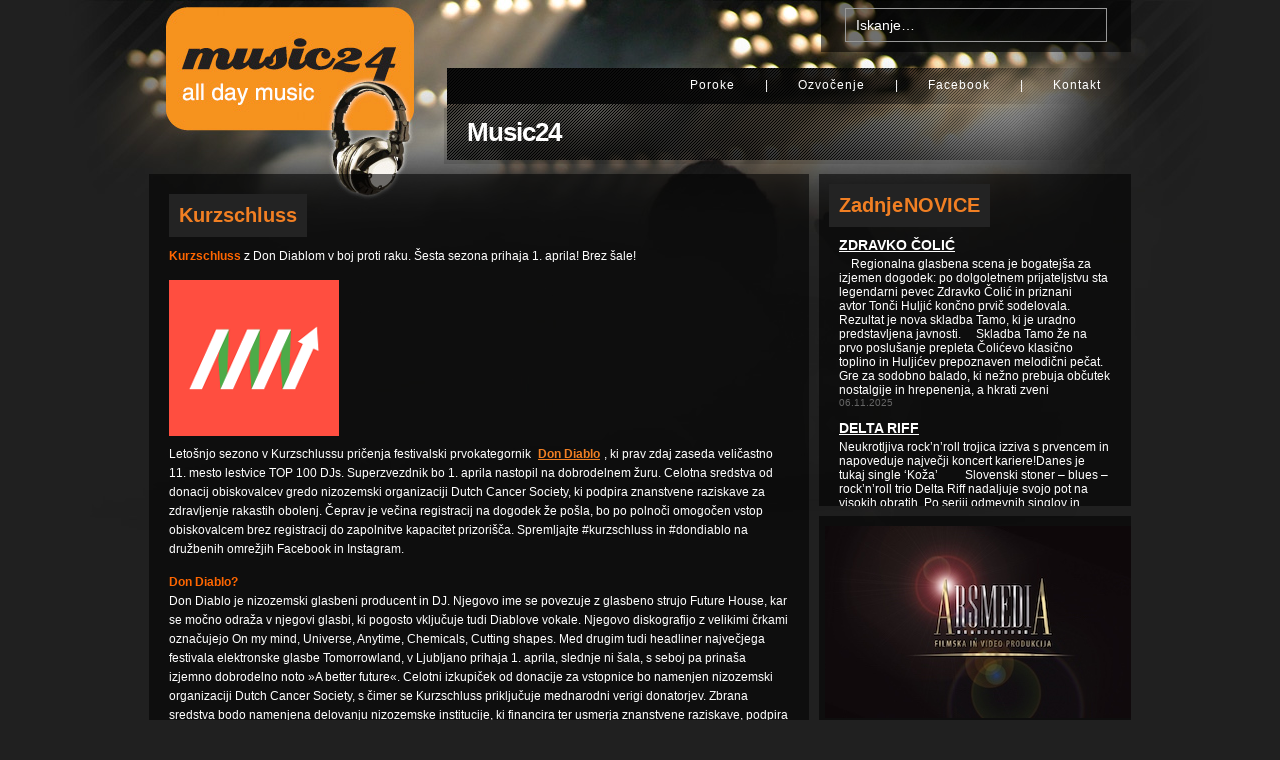

--- FILE ---
content_type: text/html; charset=UTF-8
request_url: https://music24.si/eventi-koncerti/kurzschluss-5
body_size: 12162
content:

<!DOCTYPE html PUBLIC "-//W3C//DTD XHTML 1.0 Transitional//EN" "http://www.w3.org/TR/xhtml1/DTD/xhtml1-transitional.dtd">
<html xmlns="http://www.w3.org/1999/xhtml" lang="en-US">
  <head>
	<meta http-equiv="Content-Type" content="text/html; charset=UTF-8" />
	<meta http-equiv="Content-Language" content="Slovenian" />
	<title>   Kurzschluss | Music 24 | All day music</title>
	<meta name='robots' content='max-image-preview:large' />
<link rel="alternate" type="application/rss+xml" title="Music 24 | All day music &raquo; Kurzschluss Comments Feed" href="https://music24.si/eventi-koncerti/kurzschluss-5/feed" />
<script type="text/javascript">
/* <![CDATA[ */
window._wpemojiSettings = {"baseUrl":"https:\/\/s.w.org\/images\/core\/emoji\/14.0.0\/72x72\/","ext":".png","svgUrl":"https:\/\/s.w.org\/images\/core\/emoji\/14.0.0\/svg\/","svgExt":".svg","source":{"concatemoji":"https:\/\/music24.si\/wp-includes\/js\/wp-emoji-release.min.js?ver=56d7e0dce156919cccead7dbb5232a37"}};
/*! This file is auto-generated */
!function(i,n){var o,s,e;function c(e){try{var t={supportTests:e,timestamp:(new Date).valueOf()};sessionStorage.setItem(o,JSON.stringify(t))}catch(e){}}function p(e,t,n){e.clearRect(0,0,e.canvas.width,e.canvas.height),e.fillText(t,0,0);var t=new Uint32Array(e.getImageData(0,0,e.canvas.width,e.canvas.height).data),r=(e.clearRect(0,0,e.canvas.width,e.canvas.height),e.fillText(n,0,0),new Uint32Array(e.getImageData(0,0,e.canvas.width,e.canvas.height).data));return t.every(function(e,t){return e===r[t]})}function u(e,t,n){switch(t){case"flag":return n(e,"\ud83c\udff3\ufe0f\u200d\u26a7\ufe0f","\ud83c\udff3\ufe0f\u200b\u26a7\ufe0f")?!1:!n(e,"\ud83c\uddfa\ud83c\uddf3","\ud83c\uddfa\u200b\ud83c\uddf3")&&!n(e,"\ud83c\udff4\udb40\udc67\udb40\udc62\udb40\udc65\udb40\udc6e\udb40\udc67\udb40\udc7f","\ud83c\udff4\u200b\udb40\udc67\u200b\udb40\udc62\u200b\udb40\udc65\u200b\udb40\udc6e\u200b\udb40\udc67\u200b\udb40\udc7f");case"emoji":return!n(e,"\ud83e\udef1\ud83c\udffb\u200d\ud83e\udef2\ud83c\udfff","\ud83e\udef1\ud83c\udffb\u200b\ud83e\udef2\ud83c\udfff")}return!1}function f(e,t,n){var r="undefined"!=typeof WorkerGlobalScope&&self instanceof WorkerGlobalScope?new OffscreenCanvas(300,150):i.createElement("canvas"),a=r.getContext("2d",{willReadFrequently:!0}),o=(a.textBaseline="top",a.font="600 32px Arial",{});return e.forEach(function(e){o[e]=t(a,e,n)}),o}function t(e){var t=i.createElement("script");t.src=e,t.defer=!0,i.head.appendChild(t)}"undefined"!=typeof Promise&&(o="wpEmojiSettingsSupports",s=["flag","emoji"],n.supports={everything:!0,everythingExceptFlag:!0},e=new Promise(function(e){i.addEventListener("DOMContentLoaded",e,{once:!0})}),new Promise(function(t){var n=function(){try{var e=JSON.parse(sessionStorage.getItem(o));if("object"==typeof e&&"number"==typeof e.timestamp&&(new Date).valueOf()<e.timestamp+604800&&"object"==typeof e.supportTests)return e.supportTests}catch(e){}return null}();if(!n){if("undefined"!=typeof Worker&&"undefined"!=typeof OffscreenCanvas&&"undefined"!=typeof URL&&URL.createObjectURL&&"undefined"!=typeof Blob)try{var e="postMessage("+f.toString()+"("+[JSON.stringify(s),u.toString(),p.toString()].join(",")+"));",r=new Blob([e],{type:"text/javascript"}),a=new Worker(URL.createObjectURL(r),{name:"wpTestEmojiSupports"});return void(a.onmessage=function(e){c(n=e.data),a.terminate(),t(n)})}catch(e){}c(n=f(s,u,p))}t(n)}).then(function(e){for(var t in e)n.supports[t]=e[t],n.supports.everything=n.supports.everything&&n.supports[t],"flag"!==t&&(n.supports.everythingExceptFlag=n.supports.everythingExceptFlag&&n.supports[t]);n.supports.everythingExceptFlag=n.supports.everythingExceptFlag&&!n.supports.flag,n.DOMReady=!1,n.readyCallback=function(){n.DOMReady=!0}}).then(function(){return e}).then(function(){var e;n.supports.everything||(n.readyCallback(),(e=n.source||{}).concatemoji?t(e.concatemoji):e.wpemoji&&e.twemoji&&(t(e.twemoji),t(e.wpemoji)))}))}((window,document),window._wpemojiSettings);
/* ]]> */
</script>
<style id='wp-emoji-styles-inline-css' type='text/css'>

	img.wp-smiley, img.emoji {
		display: inline !important;
		border: none !important;
		box-shadow: none !important;
		height: 1em !important;
		width: 1em !important;
		margin: 0 0.07em !important;
		vertical-align: -0.1em !important;
		background: none !important;
		padding: 0 !important;
	}
</style>
<link rel='stylesheet' id='wp-block-library-css' href='https://music24.si/wp-includes/css/dist/block-library/style.min.css?ver=56d7e0dce156919cccead7dbb5232a37' type='text/css' media='all' />
<style id='classic-theme-styles-inline-css' type='text/css'>
/*! This file is auto-generated */
.wp-block-button__link{color:#fff;background-color:#32373c;border-radius:9999px;box-shadow:none;text-decoration:none;padding:calc(.667em + 2px) calc(1.333em + 2px);font-size:1.125em}.wp-block-file__button{background:#32373c;color:#fff;text-decoration:none}
</style>
<style id='global-styles-inline-css' type='text/css'>
body{--wp--preset--color--black: #000000;--wp--preset--color--cyan-bluish-gray: #abb8c3;--wp--preset--color--white: #ffffff;--wp--preset--color--pale-pink: #f78da7;--wp--preset--color--vivid-red: #cf2e2e;--wp--preset--color--luminous-vivid-orange: #ff6900;--wp--preset--color--luminous-vivid-amber: #fcb900;--wp--preset--color--light-green-cyan: #7bdcb5;--wp--preset--color--vivid-green-cyan: #00d084;--wp--preset--color--pale-cyan-blue: #8ed1fc;--wp--preset--color--vivid-cyan-blue: #0693e3;--wp--preset--color--vivid-purple: #9b51e0;--wp--preset--gradient--vivid-cyan-blue-to-vivid-purple: linear-gradient(135deg,rgba(6,147,227,1) 0%,rgb(155,81,224) 100%);--wp--preset--gradient--light-green-cyan-to-vivid-green-cyan: linear-gradient(135deg,rgb(122,220,180) 0%,rgb(0,208,130) 100%);--wp--preset--gradient--luminous-vivid-amber-to-luminous-vivid-orange: linear-gradient(135deg,rgba(252,185,0,1) 0%,rgba(255,105,0,1) 100%);--wp--preset--gradient--luminous-vivid-orange-to-vivid-red: linear-gradient(135deg,rgba(255,105,0,1) 0%,rgb(207,46,46) 100%);--wp--preset--gradient--very-light-gray-to-cyan-bluish-gray: linear-gradient(135deg,rgb(238,238,238) 0%,rgb(169,184,195) 100%);--wp--preset--gradient--cool-to-warm-spectrum: linear-gradient(135deg,rgb(74,234,220) 0%,rgb(151,120,209) 20%,rgb(207,42,186) 40%,rgb(238,44,130) 60%,rgb(251,105,98) 80%,rgb(254,248,76) 100%);--wp--preset--gradient--blush-light-purple: linear-gradient(135deg,rgb(255,206,236) 0%,rgb(152,150,240) 100%);--wp--preset--gradient--blush-bordeaux: linear-gradient(135deg,rgb(254,205,165) 0%,rgb(254,45,45) 50%,rgb(107,0,62) 100%);--wp--preset--gradient--luminous-dusk: linear-gradient(135deg,rgb(255,203,112) 0%,rgb(199,81,192) 50%,rgb(65,88,208) 100%);--wp--preset--gradient--pale-ocean: linear-gradient(135deg,rgb(255,245,203) 0%,rgb(182,227,212) 50%,rgb(51,167,181) 100%);--wp--preset--gradient--electric-grass: linear-gradient(135deg,rgb(202,248,128) 0%,rgb(113,206,126) 100%);--wp--preset--gradient--midnight: linear-gradient(135deg,rgb(2,3,129) 0%,rgb(40,116,252) 100%);--wp--preset--font-size--small: 13px;--wp--preset--font-size--medium: 20px;--wp--preset--font-size--large: 36px;--wp--preset--font-size--x-large: 42px;--wp--preset--spacing--20: 0.44rem;--wp--preset--spacing--30: 0.67rem;--wp--preset--spacing--40: 1rem;--wp--preset--spacing--50: 1.5rem;--wp--preset--spacing--60: 2.25rem;--wp--preset--spacing--70: 3.38rem;--wp--preset--spacing--80: 5.06rem;--wp--preset--shadow--natural: 6px 6px 9px rgba(0, 0, 0, 0.2);--wp--preset--shadow--deep: 12px 12px 50px rgba(0, 0, 0, 0.4);--wp--preset--shadow--sharp: 6px 6px 0px rgba(0, 0, 0, 0.2);--wp--preset--shadow--outlined: 6px 6px 0px -3px rgba(255, 255, 255, 1), 6px 6px rgba(0, 0, 0, 1);--wp--preset--shadow--crisp: 6px 6px 0px rgba(0, 0, 0, 1);}:where(.is-layout-flex){gap: 0.5em;}:where(.is-layout-grid){gap: 0.5em;}body .is-layout-flow > .alignleft{float: left;margin-inline-start: 0;margin-inline-end: 2em;}body .is-layout-flow > .alignright{float: right;margin-inline-start: 2em;margin-inline-end: 0;}body .is-layout-flow > .aligncenter{margin-left: auto !important;margin-right: auto !important;}body .is-layout-constrained > .alignleft{float: left;margin-inline-start: 0;margin-inline-end: 2em;}body .is-layout-constrained > .alignright{float: right;margin-inline-start: 2em;margin-inline-end: 0;}body .is-layout-constrained > .aligncenter{margin-left: auto !important;margin-right: auto !important;}body .is-layout-constrained > :where(:not(.alignleft):not(.alignright):not(.alignfull)){max-width: var(--wp--style--global--content-size);margin-left: auto !important;margin-right: auto !important;}body .is-layout-constrained > .alignwide{max-width: var(--wp--style--global--wide-size);}body .is-layout-flex{display: flex;}body .is-layout-flex{flex-wrap: wrap;align-items: center;}body .is-layout-flex > *{margin: 0;}body .is-layout-grid{display: grid;}body .is-layout-grid > *{margin: 0;}:where(.wp-block-columns.is-layout-flex){gap: 2em;}:where(.wp-block-columns.is-layout-grid){gap: 2em;}:where(.wp-block-post-template.is-layout-flex){gap: 1.25em;}:where(.wp-block-post-template.is-layout-grid){gap: 1.25em;}.has-black-color{color: var(--wp--preset--color--black) !important;}.has-cyan-bluish-gray-color{color: var(--wp--preset--color--cyan-bluish-gray) !important;}.has-white-color{color: var(--wp--preset--color--white) !important;}.has-pale-pink-color{color: var(--wp--preset--color--pale-pink) !important;}.has-vivid-red-color{color: var(--wp--preset--color--vivid-red) !important;}.has-luminous-vivid-orange-color{color: var(--wp--preset--color--luminous-vivid-orange) !important;}.has-luminous-vivid-amber-color{color: var(--wp--preset--color--luminous-vivid-amber) !important;}.has-light-green-cyan-color{color: var(--wp--preset--color--light-green-cyan) !important;}.has-vivid-green-cyan-color{color: var(--wp--preset--color--vivid-green-cyan) !important;}.has-pale-cyan-blue-color{color: var(--wp--preset--color--pale-cyan-blue) !important;}.has-vivid-cyan-blue-color{color: var(--wp--preset--color--vivid-cyan-blue) !important;}.has-vivid-purple-color{color: var(--wp--preset--color--vivid-purple) !important;}.has-black-background-color{background-color: var(--wp--preset--color--black) !important;}.has-cyan-bluish-gray-background-color{background-color: var(--wp--preset--color--cyan-bluish-gray) !important;}.has-white-background-color{background-color: var(--wp--preset--color--white) !important;}.has-pale-pink-background-color{background-color: var(--wp--preset--color--pale-pink) !important;}.has-vivid-red-background-color{background-color: var(--wp--preset--color--vivid-red) !important;}.has-luminous-vivid-orange-background-color{background-color: var(--wp--preset--color--luminous-vivid-orange) !important;}.has-luminous-vivid-amber-background-color{background-color: var(--wp--preset--color--luminous-vivid-amber) !important;}.has-light-green-cyan-background-color{background-color: var(--wp--preset--color--light-green-cyan) !important;}.has-vivid-green-cyan-background-color{background-color: var(--wp--preset--color--vivid-green-cyan) !important;}.has-pale-cyan-blue-background-color{background-color: var(--wp--preset--color--pale-cyan-blue) !important;}.has-vivid-cyan-blue-background-color{background-color: var(--wp--preset--color--vivid-cyan-blue) !important;}.has-vivid-purple-background-color{background-color: var(--wp--preset--color--vivid-purple) !important;}.has-black-border-color{border-color: var(--wp--preset--color--black) !important;}.has-cyan-bluish-gray-border-color{border-color: var(--wp--preset--color--cyan-bluish-gray) !important;}.has-white-border-color{border-color: var(--wp--preset--color--white) !important;}.has-pale-pink-border-color{border-color: var(--wp--preset--color--pale-pink) !important;}.has-vivid-red-border-color{border-color: var(--wp--preset--color--vivid-red) !important;}.has-luminous-vivid-orange-border-color{border-color: var(--wp--preset--color--luminous-vivid-orange) !important;}.has-luminous-vivid-amber-border-color{border-color: var(--wp--preset--color--luminous-vivid-amber) !important;}.has-light-green-cyan-border-color{border-color: var(--wp--preset--color--light-green-cyan) !important;}.has-vivid-green-cyan-border-color{border-color: var(--wp--preset--color--vivid-green-cyan) !important;}.has-pale-cyan-blue-border-color{border-color: var(--wp--preset--color--pale-cyan-blue) !important;}.has-vivid-cyan-blue-border-color{border-color: var(--wp--preset--color--vivid-cyan-blue) !important;}.has-vivid-purple-border-color{border-color: var(--wp--preset--color--vivid-purple) !important;}.has-vivid-cyan-blue-to-vivid-purple-gradient-background{background: var(--wp--preset--gradient--vivid-cyan-blue-to-vivid-purple) !important;}.has-light-green-cyan-to-vivid-green-cyan-gradient-background{background: var(--wp--preset--gradient--light-green-cyan-to-vivid-green-cyan) !important;}.has-luminous-vivid-amber-to-luminous-vivid-orange-gradient-background{background: var(--wp--preset--gradient--luminous-vivid-amber-to-luminous-vivid-orange) !important;}.has-luminous-vivid-orange-to-vivid-red-gradient-background{background: var(--wp--preset--gradient--luminous-vivid-orange-to-vivid-red) !important;}.has-very-light-gray-to-cyan-bluish-gray-gradient-background{background: var(--wp--preset--gradient--very-light-gray-to-cyan-bluish-gray) !important;}.has-cool-to-warm-spectrum-gradient-background{background: var(--wp--preset--gradient--cool-to-warm-spectrum) !important;}.has-blush-light-purple-gradient-background{background: var(--wp--preset--gradient--blush-light-purple) !important;}.has-blush-bordeaux-gradient-background{background: var(--wp--preset--gradient--blush-bordeaux) !important;}.has-luminous-dusk-gradient-background{background: var(--wp--preset--gradient--luminous-dusk) !important;}.has-pale-ocean-gradient-background{background: var(--wp--preset--gradient--pale-ocean) !important;}.has-electric-grass-gradient-background{background: var(--wp--preset--gradient--electric-grass) !important;}.has-midnight-gradient-background{background: var(--wp--preset--gradient--midnight) !important;}.has-small-font-size{font-size: var(--wp--preset--font-size--small) !important;}.has-medium-font-size{font-size: var(--wp--preset--font-size--medium) !important;}.has-large-font-size{font-size: var(--wp--preset--font-size--large) !important;}.has-x-large-font-size{font-size: var(--wp--preset--font-size--x-large) !important;}
.wp-block-navigation a:where(:not(.wp-element-button)){color: inherit;}
:where(.wp-block-post-template.is-layout-flex){gap: 1.25em;}:where(.wp-block-post-template.is-layout-grid){gap: 1.25em;}
:where(.wp-block-columns.is-layout-flex){gap: 2em;}:where(.wp-block-columns.is-layout-grid){gap: 2em;}
.wp-block-pullquote{font-size: 1.5em;line-height: 1.6;}
</style>
<link rel="https://api.w.org/" href="https://music24.si/wp-json/" /><link rel="alternate" type="application/json" href="https://music24.si/wp-json/wp/v2/posts/28101" /><link rel="canonical" href="https://music24.si/eventi-koncerti/kurzschluss-5" />
<link rel='shortlink' href='https://music24.si/?p=28101' />
<link rel="alternate" type="application/json+oembed" href="https://music24.si/wp-json/oembed/1.0/embed?url=https%3A%2F%2Fmusic24.si%2Feventi-koncerti%2Fkurzschluss-5" />
<link rel="alternate" type="text/xml+oembed" href="https://music24.si/wp-json/oembed/1.0/embed?url=https%3A%2F%2Fmusic24.si%2Feventi-koncerti%2Fkurzschluss-5&#038;format=xml" />
	<meta name="keywords" content="keywords" />
	<meta name="description" content="Music24 tagline" />
	<meta name="generator" content="WordPress" />
	<meta name="author" content="Miha Novak (http://mihanovak.com)" />
	<meta name="robots" content="INDEX,FOLLOW" />
	<meta name="googlebot" content="INDEX,FOLLOW" />
	<meta http-equiv="cache-control" content="CACHE" />
	<meta http-equiv="pragma" content="CACHE" />
	<link rel="pingback" href="https://music24.si/xmlrpc.php" />
	<script src="https://music24.si/wp-content/themes/music24/javascripts/jquery.tools.min.js" type="text/javascript" charset="utf-8"></script>
	<script src="https://music24.si/wp-content/themes/music24/javascripts/triggers.js" type="text/javascript" charset="utf-8"></script>
	<link href="https://music24.si/wp-content/themes/music24/stylesheets/layout.css" media="screen" rel="stylesheet" type="text/css" />
	<link href="https://music24.si/wp-content/themes/music24/images/favicon.ico" rel="shortcut icon" />
	<script type="text/javascript">
		var _gaq = _gaq || [];
		_gaq.push(['_setAccount', 'UA-4868663-1']);
		_gaq.push(['_trackPageview']);
		(function() {
			var ga = document.createElement('script'); ga.type = 'text/javascript'; ga.async = true;
			ga.src = ('https:' == document.location.protocol ? 'https://ssl' : 'http://www') + '.google-analytics.com/ga.js';
			var s = document.getElementsByTagName('script')[0]; s.parentNode.insertBefore(ga, s);
		})();
	</script>
	<!-- Advertising Smart AD START -->
	<style>
		 #div-gpt-ad-1411389482415-0 {position: fixed; bottom: 0; margin:0 auto; right: 0%; height: 60px; width: 100%; display: block; text-align: center; z-index: 9000;}
	</style>

	<script type='text/javascript'>
		var googletag = googletag || {};
		googletag.cmd = googletag.cmd || [];
		(function() {
		var gads = document.createElement('script');
		gads.async = true;
		gads.type = 'text/javascript';
		var useSSL = 'https:' == document.location.protocol;
		gads.src = (useSSL ? 'https:' : 'http:') + 
		'//www.googletagservices.com/tag/js/gpt.js';
		var node = document.getElementsByTagName('script')[0];
		node.parentNode.insertBefore(gads, node);
		})();
	</script>
	<script type='text/javascript'>
		googletag.cmd.push(function() {
		googletag.defineSlot('/18683976/m_music24', [[300, 50], [320, 50]], 'div-gpt-ad-1411389482415-0').addService(googletag.pubads());
		googletag.pubads().enableSingleRequest();
		googletag.enableServices();
		});
	</script><!-- Advertising Smart AD END -->
  </head>
  <body data-rsssl=1>	<div id="nonFooter">
		<div class="header">
			<h1><a href="/" title="Music24 - All day music">Music24 - All day music</a></h1>
			<form method="get" class="search" id="searchform" action="https://music24.si">
				<input type="text" class="search_box" value="Iskanje..." name="s" />
				<input type="button" class="search_btn" value="Išči" />
			</form>
			<div class="menu_wrapper">
				<ul class="top">
					<li class="page_item page-item-3523"><a href="https://music24.si/poroke">Poroke</a></li>
<li class="page_item page-item-2 current_page_parent"><a href="https://music24.si/ozvocenje">Ozvočenje</a></li>
										<li><a href="http://www.facebook.com/djsvizec" title="Music24 na Facebooku" target="_blank">Facebook</a></li>
					<li class="page_item page-item-7"><a href="https://music24.si/kontakt">Kontakt</a></li>
				</ul>
				<ul class="bottom">
					<li id="home"><a href="/" title="Music24">Music24</a></li>
									</ul>
			</div>
		</div>
		<div class="center_wrapper">
			<div class="left_wrapper">
				<div class="post_single">
													<h2>Kurzschluss</h2>
					<p><strong><span style="color: #ff6600;">Kurzschluss</span></strong> z Don Diablom v boj proti raku. Šesta sezona prihaja 1. aprila! Brez šale!</p>
<p><img decoding="async" class="alignleft size-posts wp-image-28103" alt="Kurzschluss" src="https://music24.si/wp-content/uploads/2018/03/Kurzschluss-170x156.png" width="170" height="156" /></p>
<p>&nbsp;</p>
<p>&nbsp;</p>
<p>&nbsp;</p>
<p>&nbsp;</p>
<p>&nbsp;</p>
<p>Letošnjo sezono v Kurzschlussu pričenja festivalski prvokategornik <a href="https://www.dondiablo.com/">Don Diablo</a>, ki prav zdaj zaseda veličastno 11. mesto lestvice TOP 100 DJs. Superzvezdnik bo 1. aprila nastopil na dobrodelnem žuru. Celotna sredstva od donacij obiskovalcev gredo nizozemski organizaciji Dutch Cancer Society, ki podpira znanstvene raziskave za zdravljenje rakastih obolenj. Čeprav je večina registracij na dogodek že pošla, bo po polnoči omogočen vstop obiskovalcem brez registracij do zapolnitve kapacitet prizorišča. Spremljajte #kurzschluss in #dondiablo na družbenih omrežjih Facebook in Instagram.</p>
<p><strong><span style="color: #ff6600;">Don Diablo?</span></strong><br />
Don Diablo je nizozemski glasbeni producent in DJ. Njegovo ime se povezuje z glasbeno strujo Future House, kar se močno odraža v njegovi glasbi, ki pogosto vključuje tudi Diablove vokale. Njegovo diskografijo z velikimi črkami označujejo On my mind, Universe, Anytime, Chemicals, Cutting shapes. Med drugim tudi headliner največjega festivala elektronske glasbe Tomorrowland, v Ljubljano prihaja 1. aprila, slednje ni šala, s seboj pa prinaša izjemno dobrodelno noto »A better future«. Celotni izkupiček od donacije za vstopnice bo namenjen nizozemski organizaciji Dutch Cancer Society, s čimer se Kurzschluss priključuje mednarodni verigi donatorjev. Zbrana sredstva bodo namenjena delovanju nizozemske institucije, ki financira ter usmerja znanstvene raziskave, podpira razvoj zdravstvenih politik ter deli znanje o zdravljenju rakastih obolenj. S svojim delovanjem društvo želi približati prihodnost, kjer zaradi raka ne bomo več izgubljali naših najbližjih. Dobrim željam za prihodnost se pridružujejo tudi Don Diablo in celotna ustvarjalna ekipa Kurzschlussa, ki aprilsko edicijo organizira v dobrodelne namene, s čimer vrača tako nastopajočim, ki ga vrsto let postavljajo na prvo mesto zabave v državi, kot tudi zvestim obiskovalcem, ki v naši družbi preživijo nekaj noči na leto.</p>
<p>Celotna kvota registracij za dogodek je pošla v prvih dveh dneh od najave dogodka, vsi tisti, ki se niso uspeli pravočasno registrirati, pa bodo na svoj račun prišli po polnoči. Takrat bo do zapolnitve kapacitet na voljo vstop obiskovalcem brez registracije. Zbiranje donacij v vrednosti 5 evrov na osebo (donirate lahko tudi več) bo potekalo na vhodu dogodka. Donacije so mogoče zgolj v gotovini.</p>
																</div>
			</div>
						<div class="right_wrapper">
				<div class="latest_news scroll"><h2>Zadnje NOVICE</h2><ul><li><a href="https://music24.si/novice/zdravko-colic-23" rel="bookmark" title="Zdravko Čolić">Zdravko Čolić</a>
<ul>
<li>

 
 
Regionalna glasbena scena je bogatejša za izjemen dogodek: po dolgoletnem prijateljstvu sta legendarni pevec Zdravko Čolić in priznani avtor Tonči Huljić končno prvič sodelovala. Rezultat je nova skladba Tamo, ki je uradno predstavljena javnosti.
 
 
Skladba Tamo že na prvo poslušanje prepleta Čolićevo klasično toplino in Huljićev prepoznaven melodični pečat. Gre za sodobno balado, ki nežno prebuja občutek nostalgije in hrepenenja, a hkrati zveni</li>
<li class="date">06.11.2025</li>
</ul>
</li>

<li><a href="https://music24.si/novice/delta-riff-2" rel="bookmark" title="Delta Riff">Delta Riff</a>
<ul>
<li>
Neukrotljiva rock&#8217;n&#8217;roll trojica izziva s prvencem in napoveduje največji koncert kariere!Danes je tukaj single &#8216;Koža&#8217;

 
 
 
 
Slovenski stoner – blues – rock&#8217;n&#8217;roll trio Delta Riff nadaljuje svojo pot na visokih obratih. Po seriji odmevnih singlov in eksplozivnih koncertov fantje napovedujejo prelomna dogodka v svoji karieri: izid prvega albuma z naslovom &#8216;Klic v neznano!&#8217; in še večji koncert</li>
<li class="date">06.11.2025</li>
</ul>
</li>

<li><a href="https://music24.si/novice/elephant-hump" rel="bookmark" title="Elephant Hump">Elephant Hump</a>
<ul>
<li>
S novim albumom Telekomander in singlom &#8220;Space Lobby&#8220;. 

 Foto | cover, Antonio Karača (Radnja)
Instrumentalna skupina Elephant Hump je izdala svoj težko pričakovani drugi studijski album &#8220;Telekomander&#8221;, ki ga spremlja novi singel &#8220;Space Lobby&#8221; in pripadajoči videospot. Album &#8220;Telekomander&#8221; prinaša svežo, igrivo in eksperimentalno fuzijo jazza, funka, elektronike in psihedeličnega groovea. Po napovedanih singlih &#8220;Thinn Jazz&#8221; in &#8220;Telekomander&#8221; novi</li>
<li class="date">03.11.2025</li>
</ul>
</li>

<li><a href="https://music24.si/novice/frank-ko-pola" rel="bookmark" title="FRANK K’O POLA">FRANK K’O POLA</a>
<ul>
<li>
Fran Ko Pola, Elephant Hump, Detective Jones, GustisokFRANK K’O POLA z novim singlom in videospotom &#8220;LOOP&#8221; – večni krog med navado in ljubeznijo. 

 
 
 
 
 Foto | promo Zagrebška skupina Frank K’o Pola predstavlja svoj sedmi singel &#8220;Loop&#8221; in videospot z albuma Nikom ništa, ki ga je režiral stalni sodelavec skupine Ven Mušinović. &#8220;Loop&#8221; je pesem, ki se ukvarja z bolečim</li>
<li class="date">03.11.2025</li>
</ul>
</li>

<li><a href="https://music24.si/novice/hellcats-9" rel="bookmark" title="HELLCATS">HELLCATS</a>
<ul>
<li>
HELLCATS ob Halloweenu predstavljajo nov videospot “Spiderweb” z novega EP-ja Unstoppable. Prav v času Halloweena, ko pajkove mreže zavladajo ulicam in klubom, slovenska hard rock/metal zasedba HELLCATS predstavlja svoj novi videospot “Spiderweb”, prvo skladbo z njihovega najnovejšega EP-ja Unstoppable.
Videospot “Spiderweb” je režiral njihov dolgoletni sodelavec Predrag Rajčić – Perica Rai, ki je vizualno ujel surovo energijo</li>
<li class="date">03.11.2025</li>
</ul>
</li>

<li><a href="https://music24.si/novice/izstekanikino-siska-2" rel="bookmark" title="Izštekani@Kino Šiška">Izštekani@Kino Šiška</a>
<ul>
<li>
IZŠTEKANIH 7 v polni dvorani Kina Šiška 
 
 
 
 
 
Tudi iztek letošnjega leta bo zaznamovalo srečanje oddaje IZŠTEKANI na Valu 202 z občinstvom v ljubljanskem Kinu Šiška. Privrženci oddaje in Vala so dvorano napolnili v dveh tednih, ne da bi bili izvajalci sploh objavljeni. Dogodek bo moč 8. decembra 2025 točno ob 20.00 spremljati v neposrednem prenosu na</li>
<li class="date">29.10.2025</li>
</ul>
</li>

<li><a href="https://music24.si/novice/rudi-bucarcd" rel="bookmark" title="RUDI BUČAR@CD">RUDI BUČAR@CD</a>
<ul>
<li>
IZŠTEKANI RUDI BUČAR v Cankarjevem domu

Istrski trubadur  RUDI BUČAR  je pred dnevi objavil  nov album »Kamen trn brin«.  Premierno  ga je v celoti odigral 6. oktobra 2025 v oddaji  Izštekani na Valu 202.  Oddaja bi morala  prvič  potekati  v Linhartovi dvorani  ljubljanskega Cankarjevega doma.  Zaradi  tehnične okvare se je prav na napovedani dan zgodaj zjutraj v dvorani sprožil</li>
<li class="date">27.10.2025</li>
</ul>
</li>

<li><a href="https://music24.si/novice/damin-gambit" rel="bookmark" title="Damin Gambit">Damin Gambit</a>
<ul>
<li>
Damin Gambit je nazaj! Glasbena skupina se vrača z novim albumom – Vonj pomladi in nam, vremenu primerno, predstavljajo novi singel z naslovom Mraz.  
Foto: Jaka Slejko
»Skupina Damin Gambit se po dolgem, res dolgem, času vrača na radijske valove, pa tudi na koncertne odre! Leta 2001 smo na nek način prekinili z delom in se zavili</li>
<li class="date">27.10.2025</li>
</ul>
</li>

<li><a href="https://music24.si/novice/krshkopoljac-3" rel="bookmark" title="KRSHKOPOLJAC">KRSHKOPOLJAC</a>
<ul>
<li>
Orto bar@05. 11. 2025  

 
Foto: Miloš RadosavljevićKRSHKOPOLJAC NADALJUJEJO KONCERTNO TURNEJO!
📍 5. november – ORTO BAR, Ljubljana
Glavni jesenski udar prihaja v Orto Bar, kjer bo Krshkopoljac oder stresel s svojo prepoznavno mešanico punka, udarnih besedil in nebrzdane energije.Po odmevnem in surovem koncertu v Kino Šiška, kjer so nastopili kot gostje legendarne zasedbe Goran Bare &amp; Majke,  se</li>
<li class="date">27.10.2025</li>
</ul>
</li>

<li><a href="https://music24.si/novice/vili-resnik-12" rel="bookmark" title="Vili Resnik">Vili Resnik</a>
<ul>
<li>
Vili Resnik s prijatelji obeležuje 30 let samostojne kariere. 27. 10., Ljubljana – Pristnost, ljubezen do življenja in ustvarjanja ter legendarne pesmi. Vili Resnik 14. 11. v Cvetličarni s prijatelji obeležuje 30 let samostojne kariere.

 
 
 
Zdravstveni tehnik, frontman in glasbena legenda v enemResnik se  je sprva s skupino Pop Design in nato sam, v zgodovino slovenske pop-rock scene zapisal</li>
<li class="date">27.10.2025</li>
</ul>
</li>
</ul><!-- Zadnje Novice took 136.629 ms --></div>				<div class="wp_bannerize Box-300x250">
<div><a  onclick="WPBannerizeJavascript.incrementClickCount(72)"  href="https://arsmedia.si/" rel="nofollow" target="_blank">
<img src="https://music24.si/wp-content/uploads/2020/06/arsmedia-web.jpeg" alt="Arsmedia box" width="320" height="192"/>
</a>
</div></div>				<div class="latest_news next_event scroll"><h2>Naslednji EVENT</h2><ul><li><a href="https://music24.si/eventi-koncerti/rdanresnik" rel="bookmark" title="Rudan&#038;Resnik">Rudan&#038;Resnik</a>
<ul>
<li>
 RUDAN x RESNIK NADALJUJETA POHOD! Po razprodanih šovih v Ljubljani, Mariboru, Škofji Loki in Novi Gorici bo RxR Show prvič obiskal tudi Dolenjsko! Potem ko je navdušil v Ljubljani in Mariboru, prihaja vroči RUDAN x RESNIK SHOW jutri v Škofjo Loko, ob tem da hitro kopnijo tudi vstopnice za koncert v Novi Gorici pa sta legendi danes napovedali,</li>
<li class="date">14.02.2025</li>
</ul>
</li>

<li><a href="https://music24.si/eventi-koncerti/muzikala-chicago" rel="bookmark" title="Muzikala Chicago">Muzikala Chicago</a>
<ul>
<li>


Broadwayska produkcija na slovenskem odru.

 
 
 
 
Le še dva tedna do nepozabnega spektakla muzikala Chicago v Ljubljani.

 
 
 
 
 V ljubljanski Hali Tivoli se bo 8. in 9. novembra ustavila ena večjih svetovnih gledaliških produkcij. Originalna broadwayska izvedba muzikala Chicago, ki že več kot 27 let navdušuje občinstvo po vsem svetu, bo v Ljubljano pripeljala 60-člansko ekipo.Stopite v čas bleščeče</li>
<li class="date">24.10.2024</li>
</ul>
</li>

<li><a href="https://music24.si/eventi-koncerti/gradfest-2024" rel="bookmark" title="GradFest 2024">GradFest 2024</a>
<ul>
<li>
GRADFEST 2024 PLAVI ORKESTAR * FLIRRT * DANIJELA * TANJA ŽAGAR * ANSAMBEL STIL * DRUGO DUGME * BOOOM!Družinski dan: DEJAN DOGAJA, LUCIJA ĆIROVIĆ, VILA EKSENA30. 10., 31. 10 in 2. 11. @ RIS Dvorec Rakičan GRADFEST RAKIČAN &#8211; tradicionalni družinski festival ob noči čarovnic in v času krompirjevih počitnic v dvorcu Rakičan bo spet postregel s tridnevnim</li>
<li class="date">16.09.2024</li>
</ul>
</li>

<li><a href="https://music24.si/eventi-koncerti/naxatras" rel="bookmark" title="NAXATRAS">NAXATRAS</a>
<ul>
<li>Četrtek, 26.10.2023 / Gala hala
Škuc KSB &amp; Društvo Kapa predstavljata:
NAXATRAS (GR)

&nbsp;
&nbsp;
&nbsp;
&nbsp;
&nbsp;
“All alone in this place of darkness
I’m all alone in this place of darkness
All alone I saw you were shining like a rainbow in my heart
And all alone I saw dust of red all through my eyes”
1000Mods, Nightstalker, Tuber, Villagers of Ioannina City (tudi pri</li>
<li class="date">06.10.2023</li>
</ul>
</li>

<li><a href="https://music24.si/novice/izstekanih-30-2" rel="bookmark" title="IZŠTEKANIH 30">IZŠTEKANIH 30</a>
<ul>
<li>Legendarna glasbena oddaja Izštekani na Valu 202 letos praznuje trideset let. Vrhunec praznovanja bo 8. junija 2023točno ob 21.00 z velekoncertom Izštekanih 30 v ljubljanskih Križankah. Oder bo ob spremljavi izvrstnega sedemnajstčlanskega benda Smrdel Brothers Collective zavzelo petnajst eminentnih glasbenih izvajalcev, ki so tako ali drugače zaznamovali Izštekane. Že dolgo razprodani koncert boste lahko spremljali</li>
<li class="date">05.06.2023</li>
</ul>
</li>

<li><a href="https://music24.si/novice/pivo-cvetje-2" rel="bookmark" title="PIVO IN CVETJE">PIVO IN CVETJE</a>
<ul>
<li> NA PIVO IN CVETJE PRIHAJA BONEY M! 14. &#8211; 16. julij 2023 @ Laško
Rasputin, Ma Baker, Daddy Cool, Sunny, Brown Girl in the Ring, Kalimba de Luna, Belfast, Malaika, Hooray! Hooray! It&#8217;s a Holi-Holiday, Rivers of Babylon, Gotta Go Home, Papa Chico &#8230; so le največji hiti ene najuspešnejših plesnih pop skupin vseh časov, ki se lahko</li>
<li class="date">20.04.2023</li>
</ul>
</li>

<li><a href="https://music24.si/eventi-koncerti/henry-rollins" rel="bookmark" title="HENRY ROLLINS">HENRY ROLLINS</a>
<ul>
<li>GOOD TO SEE YOU 2023
&#8220;Spoken word&#8221; nastop

&nbsp;
&nbsp;
&nbsp;
&nbsp;
&nbsp;
&nbsp;
&nbsp;
Ne zamudite edinstvenega večera z enim najpomembnejših likov glasbene zgodovine!
Punk rock ikona Henry Rollins, legendarni frontman Rollins Banda in Black Flag, igralec, pisatelj, aktivist in še kaj, nam bo ob prvem obisku Kina Šiška v enem svojih nepozabnih nastopov iskreno in brez dlake na jeziku govoril prigode iz svojega</li>
<li class="date">03.02.2023</li>
</ul>
</li>

<li><a href="https://music24.si/eventi-koncerti/kino-siska-6" rel="bookmark" title="Kino Šiška">Kino Šiška</a>
<ul>
<li>ALO!STARI

&nbsp;
&nbsp;
&nbsp;
&nbsp;
&nbsp;
&nbsp;
&nbsp;
Da bi razumeli fenomen Alo!Stari, moramo nazaj v preteklost. V zlate čase generacije, ki je odraščala s skejti v rokah, ko so se CD-ji in kasete še presnemavali, ko je bila moderna tehnologija še v plenicah. V tistih časih je svojo popularnost in mesto v svetovnem glasbenem mainstreamu dobivala tudi muzika z imenom skejt punk.</li>
<li class="date">06.09.2022</li>
</ul>
</li>

<li><a href="https://music24.si/novice/offline-festival" rel="bookmark" title="OFFLINE FESTIVAL">OFFLINE FESTIVAL</a>
<ul>
<li>5. in 6. avgust 2022, ZVEZDA FESTIVALA BO MEGAZVEZDNIK @ LIL PUMP

&nbsp;
&nbsp;
&nbsp;
&nbsp;
&nbsp;
&nbsp;
&nbsp;
&nbsp;
&nbsp;
Slovenija bo bogatejša za največji elektronsko- hip hop obarvan festival OFFLINE FESTIVAL, ki bo sprejel več kot 10.000 glavo množico. Zvezda festivala bo mega popularni hip hop zvezdnik LIL PUMP, najbolj vroče ime novega (t)rap vala, ki ima na YouTube na milijarde ogledov.
Lil Pump
Offline</li>
<li class="date">13.06.2022</li>
</ul>
</li>

<li><a href="https://music24.si/eventi-koncerti/get-together" rel="bookmark" title="GET TOGETHER">GET TOGETHER</a>
<ul>
<li>GET TOGETHER POWERED BY I FEEL SLOVENIA
3. &#8211; 5. JUNIJ @ Park Zvezda &amp; Kongresni Trg, LJ
Slovenija bo gostila novo svetovno atrakcijo!

&nbsp;
&nbsp;
&nbsp;
&nbsp;
&nbsp;
&nbsp;
V Ljubljani se bo od 3. do 5. junija odvijal atraktiven dogodek svetovne serije, katerega rdeča nit bosta breakdance in urbana plesna kultura, glavna atrakcija za gledalce pa svetovno prvenstvo profesionalnih breakdance plesalcev do 18. let. &#8211; Dogodek s</li>
<li class="date">17.03.2022</li>
</ul>
</li>
</ul><!-- Naslednji Event took 74.661 ms --></div>				<div class="wp_bannerize Box2-300x250">
<div><a  onclick="WPBannerizeJavascript.incrementClickCount(4)"  href="http://mihanovak.com" rel="nofollow" target="_blank">
<img src="https://music24.si/wp-content/uploads/2013/01/mihanovak.jpg" alt="Miha Novak | Designer - Developer" width="300" height="250"/>
</a>
</div></div>							</div>
		</div>
		<div class="footer_fix"></div>
	</div>
	<div class="footer_wrapper">
		<ul class="footer left">
			<li>Copyright &copy; 2025 - Music24</li>
			<li><a href="mailto:info@music24.si" title="info@music24.si">info@music24.si</a></li>
			<li><a href="http://www.facebook.com/djsvizec" target="_blank" title="Music24 na Facebook-u">http://www.facebook.com/music24</a></li>
		</ul>
		<ul class="footer right">
			<li>Design by: <a href="http://whoisshe.comm" title="who is she?" target="_blank">http://whoisshe.com?</a></li>
			<li>Developed by: <a href="http://mihanovak.com" title="Miha Novak" target="_blank">http://mihanovak.com</a></li>
		</ul>
	</div>
	<link rel='stylesheet' id='wpBannerizeStyleDefault.css-css' href='https://music24.si/wp-content/plugins/wp-bannerize/css/wpBannerizeStyleDefault.css?ver=56d7e0dce156919cccead7dbb5232a37' type='text/css' media='all' />
<script type="text/javascript" src="https://music24.si/wp-includes/js/jquery/jquery.min.js?ver=3.7.1" id="jquery-core-js"></script>
<script type="text/javascript" src="https://music24.si/wp-includes/js/jquery/jquery-migrate.min.js?ver=3.4.1" id="jquery-migrate-js"></script>
<script type="text/javascript" id="wp_bannerize_frontend_js-js-extra">
/* <![CDATA[ */
var wpBannerizeJavascriptLocalization = {"ajaxURL":"https:\/\/music24.si\/wp-admin\/admin-ajax.php"};
/* ]]> */
</script>
<script type="text/javascript" src="https://music24.si/wp-content/plugins/wp-bannerize/js/wpBannerizeFrontend.min.js?ver=3.1.6" id="wp_bannerize_frontend_js-js"></script>
  </body>
</html>


--- FILE ---
content_type: text/css
request_url: https://music24.si/wp-content/themes/music24/stylesheets/layout.css
body_size: 3206
content:
/* start clear styles */
html,body {margin:0;padding:0;width:100%;height:100%;font-family:Arial;font-size:100%;color:white;background:#202020 url(../images/music-bg.jpg) center top no-repeat;}
h1,h2,h3,h4,h5,h6,p,blockquote,ul,ol,dl,li,dt,dd {margin:0;padding:0;font-size:1em;}
ul,ol,dl,li,dt,dd {list-style:none;margin:0;padding:0;}
form,fieldset, input, textarea {margin:0;padding:0;border:0;outline:none;}
abbr,acronym {border:0;}
q:after,q:before {content:'';}
a,img {outline:none;border:none;}
.clr {clear:both;}
/* end clear styles */

/* Footer trick START */
#nonFooter {
	position: relative;
	min-height: 100%;
}
* html #nonFooter {
	height: 100%;
}
/* A CSS hack that only applies to IE -- specifies a different height for the footer */
	* html div.footer_wrapper {
		margin-top: -50px; /* Sum of footer elements */
	}
/* Footer trick STOP */

div.header {
	width: 982px;
	height: 174px;
	position: relative;
	margin: 0em auto;
	display: table;
}
	div.header h1 a {
		float: left;
		width: 248px;
		height: 174px;
		text-indent: -9000em;
		margin-left: 17px;
		display: block;
	}
	form.search {
		float: right;
/* 		width: 300px; */
		height: 52px;
		background: url(../images/music-box-bg.png) left top repeat;
	}
		form.search input.search_box {
			width: 240px;
			background: none;
			border: 1px solid #999;
			color: white;
			padding: 8px 10px;
			font-size: 14px;
			margin: 8px 24px 0 24px;
		}
			form.search input.search_box:focus, form.search input.search_box:hover {
				color: white;
				border: 1px solid #f17f23;
			}
		form.search input.search_btn {
			display: none;
		}
	div.menu_wrapper {
		float: right;
		height: 96px;
		background: url(../images/music-top-menu-bg.png) left top no-repeat;
		display: table;
		margin: 16px 0 0 30px;
		padding-left: 3px;
	}
		div.menu_wrapper ul.top {
			float: right;
			height: 36px;
		}
			div.menu_wrapper ul.top li {
				float: left;
				font-size: 12px;
			}
				div.menu_wrapper ul.top li a {
					float: left;
					font-family: Arial;
					font-weight: normal;
					font-size: 12px;
					letter-spacing: 1px;
					color: white;
					text-decoration: none;
					padding: 8px 30px;
					margin-top: 2px;
					display: block;
				}
					div.menu_wrapper ul.top li a:hover, div.menu_wrapper ul.top li.current_page_item a {
						color: #f17f23;
					}
					div.menu_wrapper ul.top li:after { /* Adds a pipe after li item */
						content: "|";
						line-height: 34px;
					}
						div.menu_wrapper ul.top li.page-item-7:after { /* There is no pipe after last item =) */
							content: "";
						}
		div.menu_wrapper ul.bottom {
			clear: both;
			float: right;
			width: 684px;
			height: 56px;
		}
			div.menu_wrapper ul.bottom li {
				position: relative;
				float: left;
				display: block;
				z-index: 3000;
			}
				div.menu_wrapper ul.bottom li a {
					float: left;
					height: 30px;
					font-family: Arial;
					font-weight: bold;
					font-size: 26px;
					letter-spacing: -1px;
					color: white;
					text-decoration: none;
					background-color: transparent;
					padding: 13px 20px;
					display: block;
				}
					div.menu_wrapper ul.bottom li a:hover, div.menu_wrapper ul.bottom li.current-cat a, div.menu_wrapper ul.bottom li.current-cat-parent a, div.menu_wrapper ul.bottom li.used-cat a, div.menu_wrapper ul.bottom li.used-cat-parent a {
						background-color: #f17f23;
						color: #080808;
					}
					div.menu_wrapper ul.bottom li ul.children {
						width: 240px;
						position: absolute;
						float: left;
						left: 0;
						top: 56px;
						display: none;
						background-color: #202020;
						border-top: 1px solid #f17f23;
						border-right: 1px solid #f17f23;
						border-left: 1px solid #f17f23;
						z-index: 1000;
					}
						div.menu_wrapper ul.bottom li ul.children li {
							padding: 0;
							margin: 0;
							float: left;
							width: 240px;
							border-bottom: 1px solid #f17f23;
						}
							div.menu_wrapper ul.bottom li ul.children li a {
								background-color: #202020;
								color: white;
								width: 220px;
								padding: 10px;
								margin: 0;
								display: block;
								border-bottom: none;
							}
								div.menu_wrapper ul.bottom li ul.children li a:hover, div.menu_wrapper ul.bottom li ul.children li.current-cat a, div.menu_wrapper ul.bottom li ul.children li.used-cat a {
									border-bottom: none;
									background-color: #f17f23;
									color: #080808;
								}

div.center_wrapper {
	width: 982px;
	position: relative;
	margin: 0em auto;
	display: table;
}
div.left_wrapper {
	width: 660px;
	float: left;
	display: table;
}
	div.fp_news_wrapper {
		position: relative;
		float: left;
		width: 660px;
		height: 332px;
		background: url(../images/music-box-bg.png) left top repeat;
		overflow: hidden;
	}
		#slider {
			position: relative;
			overflow: hidden;
			width: 640px;
			height: 312px;
			margin: 10px 0 0 10px;
		}
		/* root element for pages */
		#pages {
			position:absolute;
			height:20000em;
		}
		/* root element for horizontal scrollables */
		.scrollable {
			position:relative;
			overflow:hidden;
			width: 640px;
			height: 312px;
		}
		/* root element for scrollable items */
		.scrollable .items {
			height:20000em;
			position:absolute;
			clear:both;
		}
			div.item {
				position: relative;
			}
			div.intro {
				width: 410px;
				position: absolute;
				bottom: 0;
				left: 0;
				z-index: 100;
				margin: 0 0 40px 24px;
				padding: 20px;
				background: url(../images/music-fp-news-title-bg.png) left top repeat-y;
				display: table;
			}
				div.intro h2 a {
					color: white;
					font-size: 18px;
					font-weight: bold;
					text-transform: uppercase;
				}
					div.intro h2 a:hover {
						color: #f17f23;
					}
				div.intro p {
					margin-top: 6px;
					font-size: 12px;
				}
		/* main vertical scroll */
		ul#slider_navi {
			position: absolute;
			top:0;
			right: 0;
			margin: 16px 10px 0 0;
			z-index: 900;
		}
			ul#slider_navi li {
				height: 62px;
				border: 4px solid black;
				display: block;
				margin: 0 10px 6px 0;
			}
				ul#slider_navi li.active {
					border: 4px solid #f17f23;
				}
	div.Large_640x250 {
		position: relative;
		float: left;
		width: 660px;
		height: 270px;
		background: url(../images/music-box-bg.png) left top repeat;
		overflow: hidden;
		margin-top: 10px;
	}
		div.Large_640x250 div {
			margin: 10px;
		}
	div.gifts {
		float: left;
		width: 660px;
		background: url(../images/music-box-bg.png) left top repeat;
		display: block;
		margin-top: 10px;
		padding-bottom: 10px;
		min-height: 482px;
	}
		div.gifts p {
			padding: 10px 20px;
			font-size: 12px;
		}
			div.gifts p img.alignright {
				float: right;
				padding: 10px;
			}
		div.gifts h3, div.gifts h3 a {
			font-size: 26px;
			color: white;
			margin: 0 20px;
		}
			div.gifts h3 a:hover {
				color: #f17f23;
			}
	div.post, div.post_single {
		float: left;
		width: 640px;
		background: url(../images/music-box-bg.png) left top repeat;
		padding: 10px;
		margin-bottom: 10px;
	}
		div.post h2 a {
			float: left;
			font-size: 20px;
			font-weight: bold;
			color: #f17f23;
			word-spacing: -1px;
			background-color: #232323;
			padding: 10px;
			display: table;
			margin: 0 10px 10px 0;
		}
			div.post h2 a:hover {
				background-color: #f17f23;
				color: #080808;
			}
		div.post p {
			float: right;
			width: 556px;
			font-size: 12px;
			line-height: 19px;
/* 			font-weight: normal; */
/* 			border: 1px solid red; */
		}
		div.post_date {
			position: relative;
			clear: left;
			float: left;
			width: 4.125em;
			text-align: center;
			margin-bottom: 2px;
		}
			div.post_date span {
				font-size: 0.625em;
				line-height: 0.8em;
				color: #666;
				display: block;
			}
		div.date {
			position: relative;
			clear: left;
			float: left;
			width: 4.125em;
			padding: 0.25em 0;
			height: 4.2em;
			background: url(../images/music-date-bg.png) left top no-repeat;
			margin: 0.2em 1em 0.4em 0;
			text-align: center;
			font-family: Verdana;
		}
			div.date span.month {
				font-size: 0.625em;
				font-weight: bold;
				color: #f17f23;
			}
			div.date span.day {
				font-size: 2em;
				font-weight: bold;
				color: white;
				margin-top: -0.1em;
				display: block;
			}
			div.date span.year {
				font-size: 0.625em;
				line-height: 0.8em;
				color: #666;
				margin-top: -1em;
				display: block;
			}
			div.date span.seperator {
				position: absolute;
				width: 3.875em;
				height: 0.25em;
				left: 0.125em;
				top: 2em;
				background: url(../images/music-date-seperator.png) left top no-repeat;
			}
		div.wp-pagenavi {
			float: left;
			font-size: 14px;
			font-weight: bold;
			color: #666;
			margin-top: 10px;
		}
			div.wp-pagenavi span.pages {
				margin-right: 20px;
			}
			div.wp-pagenavi span.current, div.wp-pagenavi a:hover {
				background-color: #f17f23;
				padding: 6px 10px;
				margin-right: 6px;
				border: 1px solid #080808;
				color: #080808;
				display: inline-block;
			}
			div.wp-pagenavi a {
				background-color: #080808;
				padding: 6px 10px;
				margin-right: 6px;
				border: 1px solid #080808;
				color: #f17f23;
				text-decoration: none;
				display: inline-block;
			}
			div.wp-pagenavi span.extend {
				color: white;
				font-weight: normal;
				margin-right: 6px;
			}
	div.post_single h2 {
		word-spacing: 4px;
	}
	div.similar_posts ul {
		margin: 10px;
	}
		div.similar_posts ul li {
			display: block;
		}
			div.similar_posts ul li a {
				font-size: 14px;
				color: white;
				padding: 4px 0;
				display: block;
			}
				div.similar_posts ul li a:hover {
					color: #f17f23;
				}
div.right_wrapper {
	width: 312px;
	float: left;
	margin-left: 10px;
	display: table;
}
	div.latest_news {
		min-height: 332px;
		max-height: 332px;
		background: url(../images/music-box-bg.png) left top repeat;
		display: block;
		overflow: hidden;
	}
	div.Box-300x250, div.Box2-300x250 {
		width: 312px;
		height: 270px;
		background: url(../images/music-box-bg.png) left top repeat;
		display: block;
		overflow: hidden;
		margin-top: 10px;
	}
		div.Box-300x250 div, div.Box2-300x250 div {
			margin: 10px 6px;
		}
	div.small_box_left {
		float: left;
		width: 325px;
		max-height: 280px;
		min-height: 280px;
		background: url(../images/music-box-bg.png) left top repeat;
		display: block;
		overflow: hidden;
		margin-top: 10px;
	}
	div.mltenpx {
		margin-left: 10px;
	}
	div.next_event {
		margin-top: 10px;
		max-height: 280px;
		min-height: 280px;
	}
	div.cd_ad_wrap {
		width: 312px;
		background: url(../images/music-box-bg.png) left top repeat;
		display: table;
		margin-top: 10px;
	}
		div.cd_ad_wrap div.cd_ad_slot {
			width: 300px;
			height: 250px;
			display: block;
			margin: 6px;
		}
		div.latest_news h2, div.small_box_left h2, div.gifts h2, div.post_single h2 {
			font-size: 20px;
			font-weight: bold;
			color: #f17f23;
			word-spacing: -5px;
			background-color: #232323;
			padding: 10px;
			display: table;
			margin: 10px;
		}
		div.latest_news ul, div.small_box_left ul {
			margin: 0 20px;
		}
			div.latest_news ul li a, div.small_box_left ul li a {
				font-size: 14px;
				font-weight: bold;
				color: white;
				margin-bottom: 6px;
				text-transform: uppercase;
			}
			div.latest_news ul li a:hover, div.small_box_left ul li a:hover {
				color: #f17f23;
			}
				div.latest_news ul li ul, div.small_box_left ul li ul {
					margin: 4px 0 0 0;
				}
					div.latest_news ul li ul li, div.small_box_left ul li ul li {
						font-size: 12px;
						margin-bottom: 0;
						padding: 0;
					}
						div.latest_news ul li ul li.date, div.small_box_left ul li ul li.date {
							font-size: 10px;
							color: #666;
							margin-bottom: 12px;
							padding: 0;
							margin-top: 0;
						}
	div.subscribe {
		margin-top: 10px;
		min-height: 220px;
		max-height: 220px;
	}
		div.subscribe h2 {
			word-spacing: -2px;
		}
		div.subscribe div.search form p {
			font-size: 14px;
			font-weight: bold;
			padding: 0 10px 10px 10px;
			text-align: center;
		}
			div.subscribe div.search input#s2email {
				width: 205px;
				height: 26px;
				padding: 11px 10px 0 10px;
				background: url(../images/music-subscribe.png) left top no-repeat;
				color: white;
				font-size: 14px;
				font-weight: bold;
				margin-top: 6px;
			}
			div.subscribe div.search input.subscribe_submit {
				background-color: #f17f23;
				padding: 10px 16px;
				font-size: 14px;
				font-weight: bold;
				color: white;
				-moz-border-radius: 6px;
				border-radius: 6px;
			}
				div.subscribe div.search input.subscribe_submit:hover {
					color: #080808;
					cursor: pointer;
				}
			div.subscribe div.search p.warning {
				font-size: 12px;
				font-weight: normal;
				color: #f17f23;
			}
	div.post_single {
		min-height: 1104px;
	}
	div.post_single h2 {
		word-spacing: -2px;
	}
	div.post_single p {
		font-size: 12px;
		line-height: 19px;
		margin: 0 10px 14px 10px;
	}
		div.post_single p img {
			float: left;
			margin: 0 8px 6px 0;
		}
		div.post_single p a {
			color: #f17f23;
			font-weight: bold;
			padding: 2px 4px;
		}
			div.post_single p a:hover {
				color: #080808;
				background-color: #f17f23;
			}
	div.similar_posts h2 {
		margin-top: 20px;
	}
	
	div.search p.search_results {
		font-size: 16px;
		color: #666;
		margin: 2px 16px;
	}
		div.search p.search_results span {
			color: #f17f23;
		}
	div.search hr {
		width: 100%;
		height: 1px;
		margin: 16px 0;
		border: none;
		background-color: #666;
	}
	div.search h2 {
		padding: 0;
	}
		div.search h2 a {
			padding: 10px;
			background-color: #232323;
			color: #f17f23;
			display: block;
		}
			div.search h2 a:hover {
				background-color: #f17f23;
				color: #232323;
			}
/* 	Scrollable = yes */
	div.scroll {
		overflow: auto;
	}



div.footer_fix {
	width: 0px;
	height: 20px;
	padding-bottom: 33px;
}
/* Footer part START */
div.footer_wrapper {
	position: relative;
	width: 982px;
	height: 50px;
	margin: -50px auto 0 auto; /* SUM of footer elements */
	display: table;
}
	div.footer_wrapper ul.left {
		float: left;
	}
	div.footer_wrapper ul.right {
		float: right;
	}
	div.footer_wrapper ul.footer {
		margin-top: 20px;
	}
		div.footer_wrapper ul.footer li {
			float: left;
			font-size: 10px;
			font-weight: bold;
			color: #45484a;
			margin: 0 12px;
		}
			div.footer_wrapper ul.footer li a {
				font-size: 10px;
				font-weight: bold;
				color: #45484a;
			}
				div.footer_wrapper ul.footer li a:hover {
					color: white;
					}


